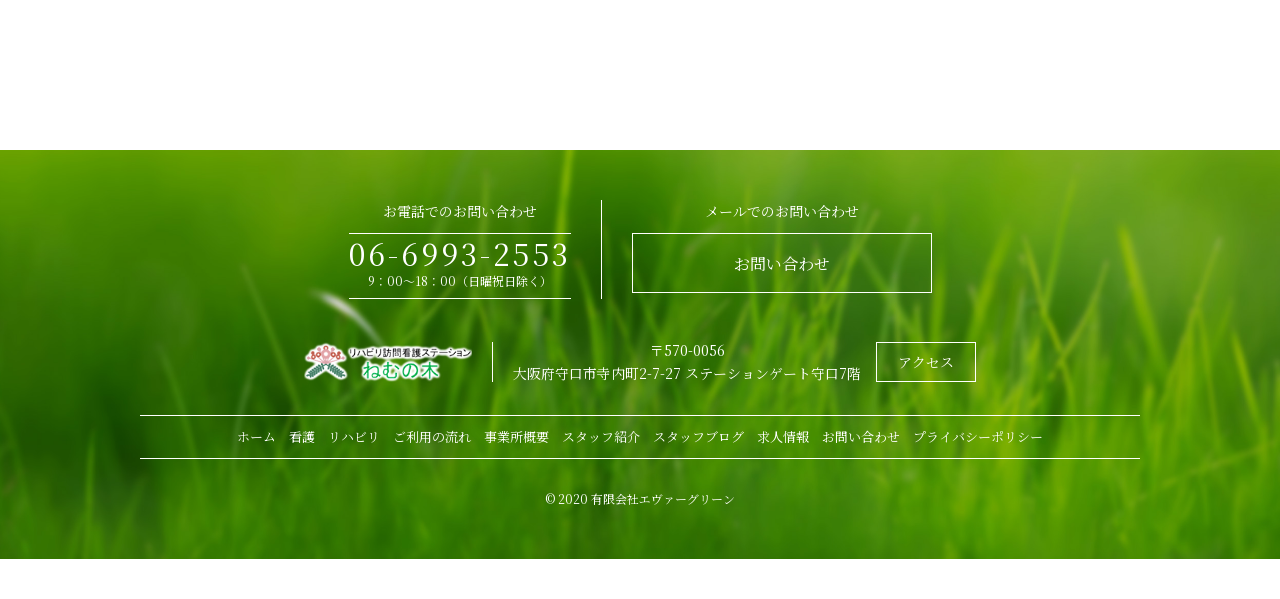

--- FILE ---
content_type: text/css
request_url: https://ev-green.com/wp-content/themes/sg069/css/layout.css
body_size: 8118
content:
@charset "UTF-8";

@import url('https://fonts.googleapis.com/css?family=Cinzel');
@import url('https://fonts.googleapis.com/css?family=Cormorant+Garamond');
@import url('https://fonts.googleapis.com/css?family=Noto+Sans+JP:400,700&display=swap&subset=japanese');
@import url('https://fonts.googleapis.com/css?family=Noto+Serif+JP:400,700&subset=japanese');


/*common*/

* {
	box-sizing: border-box;
}

input::-webkit-input-placeholder,
input::-moz-placeholder,
input::-ms-input-placeholder {
	color: #aaa;
}
input:-ms-input-placeholder {
	color: #aaa;
}

body {
	font-family: "Noto Sans JP", "游ゴシック体", "Yu Gothic", YuGothic, "ヒラギノ角ゴシック Pro", "Hiragino Kaku Gothic Pro", 'メイリオ', Meiryo, Osaka, "ＭＳ Ｐゴシック", "MS PGothic", sans-serif;
	-webkit-font-smoothing: antialiased;
	-moz-osx-font-smoothing: grayscale;
	font-size: 15px;
	font-size: 1.5rem;
	word-break: break-word;
	word-wrap: break-word;
	line-height: 1.7;
	color: #303030;
	background: #fff;
	width:100%;
	overflow-x:hidden;
	
}

.bgPaper {
	background:url(../img/bgPaper.png) repeat ;
}


.fontWeight700 {
	font-weight:700;
}

.enSerif {
	font-family: 'Cinzel',  'Noto Serif JP', "游明朝体", "YuMincho", "游明朝", "Yu Mincho", "ヒラギノ明朝 ProN W3", "Hiragino Mincho ProN W3", HiraMinProN-W3, "ヒラギノ明朝 ProN", "Hiragino Mincho ProN", "ヒラギノ明朝 Pro", "Hiragino Mincho Pro", "HGS明朝E", "ＭＳ Ｐ明朝", "MS PMincho", serif;
}

.enSerif02 {
	font-family: 'Cormorant Garamond',  'Noto Serif JP', "游明朝体", "YuMincho", "游明朝", "Yu Mincho", "ヒラギノ明朝 ProN W3", "Hiragino Mincho ProN W3", HiraMinProN-W3, "ヒラギノ明朝 ProN", "Hiragino Mincho ProN", "ヒラギノ明朝 Pro", "Hiragino Mincho Pro", "HGS明朝E", "ＭＳ Ｐ明朝", "MS PMincho", serif;
}

.jpSerif {
	font-family: 'Noto Serif JP', "游明朝体", "YuMincho", "游明朝", "Yu Mincho", "ヒラギノ明朝 ProN W3", "Hiragino Mincho ProN W3", HiraMinProN-W3, "ヒラギノ明朝 ProN", "Hiragino Mincho ProN", "ヒラギノ明朝 Pro", "Hiragino Mincho Pro", "HGS明朝E", "ＭＳ Ｐ明朝", "MS PMincho", serif;
}
@media screen and (min-width:900px) {
	.sp {
		display: none;
	}
}
@media screen and (max-width:900px) {
	.pc {
		display: none;
	}
}
a {
	text-decoration: none;
	color: #303030;
}

img {
	vertical-align:top;
}

.color {
	color:#6bb035;
}

.links {
	text-decoration:underline;
}

.links:hover {
	text-decoration:none;
}

.imgWrap .wp-post-image ,
.reImg {
	width: 100%;
	height: auto;
}

.reImg02 {
	max-width:100%;
	height:auto;
}

@media screen and (min-width: 900px) {
a:hover img {
	opacity:0.7;
}
}
.tc {
	text-align: center;
}
/*social*/
.social{
	margin: 20px 0;
	margin-bottom: 15px;
}
.social a {
	color: #ffffff;
	font-size: 25px;
	line-height: 1;
	margin: 0 10px;
}
/*btn*/
.btnA {
	display:inline-block;
}
.btnA a {
	color:#89d448;
	font-size:1.5rem;
	position: relative;
	display: inline-block;
	font-weight:bold;
	text-decoration: none;
}

.btnA a::after {
	position: absolute;
	bottom: -4px;
	left: 0;
	content: '';
	width: 100%;
	height: 2px;
	background: #89d448;
	transform: scale(0, 1);
	transform-origin: left top;
	transition: transform .3s;
}

@media screen and (min-width: 900px) {

.btnA a:hover::after {
	transform: scale(1, 1);
}

}

.ico img {
	vertical-align:middle;
	position: relative;
	top: -3px;
}

a:hover .ico img {
	opacity:1;
}

.btnB {
	text-align:center;
	font-size:1.6rem;
	margin-top:40px;
}

.btnB a {
	display:block;
	color:#6bb035;
	text-align:center;
	border:1px solid #6bb035;
	width:300px;
	height:60px;
	line-height:60px;
	margin:0 auto;
}

.btnB a:hover {
	background:#6bb035;
	color:#fff;
}

.btnC {
	font-size:1.4rem;
	display:inline-block;
}

.btnC a {
	display:block;
	color:#ffff;
	text-align:center;
	border:1px solid #fff;
	width:100px;
	height:40px;
	line-height:38px;
}

.btnC a:hover {
	background:#fff;
	color:#6bb035;
}


/*siteHeader*/
.siteHeader {
	width:100%;
	height:80px;
	position:fixed;
	top:0;
	left:0;
	background:#fff;
	z-index:10;
}

.siteHeaderInner {
	position:relative;
	display:-webkit-box;
	display:-ms-flexbox;
	display: -webkit-flex;
	display:flex;
	-webkit-box-pack: justify;
	-ms-flex-pack: justify;
	justify-content: space-between;
	-webkit-align-items: center;
	-ms-flex-align: center;
	align-items: center;
	padding-left:5%;
	padding-right:5%;
	height: 80px;
}
.logo {
	display:-webkit-box;
	display:-ms-flexbox;
	display: -webkit-flex;
	display:flex;
	-webkit-box-pack: justify;
	-ms-flex-pack: justify;
	justify-content: space-between;
	-webkit-align-items: stretch;
	-ms-flex-align: stretch;
	align-items: stretch;
}
.logo a {
	display:-webkit-box;
	display:-ms-flexbox;
	display: -webkit-flex;
	display:flex;
	-webkit-box-pack: center;
	-ms-flex-pack: center;
	justify-content: center;
	-webkit-align-items: center;
	-ms-flex-align: center;
	align-items: center;
	line-height:1;
}
.logo a:hover img {
	opacity:0.7;
}
.mainNav {
	width: calc(100% - 250px - 5%);
	max-width: 960px;
	margin-left: auto;
}
.mainNav ul {
	display:-webkit-box;
	display:-ms-flexbox;
	display: -webkit-flex;
	display:flex;
	-webkit-box-pack: justify;
	-ms-flex-pack: justify;
	justify-content: space-between;
	-webkit-align-items: stretch;
	-ms-flex-align: stretch;
	align-items: stretch;
}
.mainNav li.navHome,
.mainNav li.navPrivacy {
	display: none;
}
.mainNav li  {
	display:-webkit-box;
	display:-ms-flexbox;
	display: -webkit-flex;
	display:flex;
	-webkit-box-pack: center;
	-ms-flex-pack: center;
	justify-content: center;
	-webkit-align-items: center;
	-ms-flex-align: center;
	align-items: center;
}
.mainNav li a {
	display:-webkit-box;
	display:-ms-flexbox;
	display: -webkit-flex;
	display:flex;
	-webkit-box-pack: center;
	-ms-flex-pack: center;
	justify-content: center;
	-webkit-align-items: center;
	-ms-flex-align: center;
	align-items: center;
}
.mainNav li a:hover {
	text-decoration:underline;
}

/*topMain*/
#topMain {
	padding-top:80px;
}

#topMain h2 {
	padding:5% 0 0 5%;
	font-size:5rem;
	letter-spacing:0.1em;
	z-index:2;
	position:relative;
}

#topMain img.main {
	margin-top:-40px;
	vertical-align:bottom;
}

/*twoRow*/
.twoRow {
	width:100%;
	display:table;
	margin-top:-5%;
}

.twoRow:first-child {
	margin-top:0;
}
.twoRow:last-child .innerRow.bgPaper,
.twoRow:last-child .innerRow.bgNone {
	padding-bottom:150px;
}
.innerRow {
	display:table-cell;
	width:50%;
	vertical-align:middle;
	padding:0 5%;
}

.pageCnt .innerRow {
	vertical-align:top;
}

.innerRow.bgNone {
	padding:5% 0 5% 5%;
}

.innerRow.bgPaper {
	padding:5% 5% 5% 0;
}

.bottom .innerRow.bgNone {
	padding:5% 0 calc(5% + 100px) 5%;
}

.bottom .innerRow.bgPaper {
	padding:5% 5% calc(5% + 100px) 0;
}


.innerRow.bgPaper .break {
	margin-left:-10%;
	width:110%;
}

.innerRow.bgNone .break {
	margin-right:-10%;
	width:110%;
}

.twoRow .bgNone .txtBox {
	padding-right:15%;
}

.twoRow .bgPaper .txtBox {
	padding-left:15%;
}

.work .twoRow:nth-of-type(n+3) {
	margin-top:-5%;
}


/*twoCnt*/
.twoRow.twoCnt .reImg {
	margin-bottom:30px;
}

.twoRow.twoCnt .bgNone .reImg {
	padding-right:10%;
}

.twoRow.twoCnt .bgPaper .reImg {
	padding-left:10%;
}

.twoRow.twoCnt .bgNone .txtBox {
	padding-left:5%;
}

.twoRow.twoCnt .bgPaper .txtBox {
	padding-left:15%;
	padding-right:5%;
}

/*dl*/
.dlA {
	width:100%;
	display:table;
	border-bottom:1px solid #e3e3e3;
	padding:10px 0;
}

.dlA:first-of-type {
	border-top: 1px solid #e3e3e3;
}

.dlA dt , .dlA dd {
	display:table-cell;
	vertical-align:top;
}

.dlA dt {
	width:30%;
}

.dlA dd {
	width:70%;
}

.dlB {
	margin-bottom:40px;
}

.dlB dt {
	font-size:1.8rem;
	font-weight:bold;
	border-bottom:1px solid #e3e3e3;
	padding-bottom:10px;
	margin-bottom:15px;
}

.dlB li {
	margin-bottom:15px;
	padding-left: 2em;
	text-indent: -2em;
}

.dlB li li {
	margin:15px 0 15px 1.5em;
}

.dlB .number {
	font-style:normal;
	font-weight:bold;
	width: 2em;
	white-space: nowrap;
	display: inline-block;
	text-indent: 0;
	vertical-align: top;
}

.dlB .content {
	width: 100%;
	display: inline-block;
	text-indent: 0;
	vertical-align: top;
}

.dlB .one {
	margin-bottom:15px;
	display:block;
	word-break: break-all;
}

.dlC {
	width:100%;
	display:table;
	margin-bottom:10px;
}

.dlC:first-of-type {
}

.dlC dt , .dlC dd {
	display:table-cell;
	vertical-align:top;
}

.dlC dt {
	width:70%;
	background:#f3f3f3;
	border-left:5px solid #b2e77d;
	padding:10px;
}

.dlC dd {
	width:30%;
	text-align:center;
	background:#edf9e0;
	padding:10px 0;
}


.faqDl dt {
	display:table;
	margin-bottom:1.5em;
}

.faqDl dt .q {
	color:#6bb035;
	display:table-cell;
	font-size:3rem;
	vertical-align:middle;
}

.faqDl dt  .question {
	display:table-cell;
	vertical-align:middle;
	padding-left:1.5em;
	font-size:1.6rem;
	font-weight:bold;
}

.faqDl dd  .answer {
	padding-left:4em;
}
.faqDl {
	width:1000px;
	margin:0 auto;
	padding:20px;
}

/*oneRow*/
.oneRow .bgPaper {
	width:80%;
	max-width:1000px;
	margin:-90px auto 0;
	position:relative;
	padding:50px;
}

.oneRow .num {
	left:-11%;
}

.special .oneRow {
	padding:0 10%;
}


/*blogWrap*/
.twoRow + .blogWrap {
	margin-top: 100px;
}
.blogList {
	width:800px;
	margin: 0 auto;
	border-top:1px solid #6bb035;
}

.blogList li {
	border-bottom:1px solid #6bb035;
}

.blogList li a {
	padding:10px 0;
	display:block;
}

.blogList li a:hover {
	background:#edf9e0;
}

.blogList li .date,
.blogList li .category {
	display:inline-block;
}

.blogList li .category {
	font-style:normal;
	color:#6bb035;
}

.blogList li .date {
	font-size:1.4rem;
	margin-right:10px;
}

.blogList li .ttl {
	margin-top:10px;
}

/*ttl*/
.num {
	color:#b2e77d;
	opacity:0.3;
	font-size:15rem;
	font-style:normal;
	position:absolute;
	bottom:10px;
	left:-13%;
	line-height:1;
	letter-spacing:0;

}

.ttlA {
	letter-spacing:0.2em;
	position:relative;
	line-height:1.4;
	margin-bottom:1em;
}

.ttlA .enSerif02 {
	color:#6bb035;
	font-size:2.4rem;
	display:table;
}

.ttlA .enSerif02 .lineWrap {
	display:table-cell;
	vertical-align:middle;
	padding-right:5px;
}

.ttlA .enSerif02 .line {
	display:block;
	vertical-align:middle;
	width:20px;
	height:1px;
	background:#6bb035;
}


.ttlA .enSerif02 .sentence {
	vertical-align:middle;
	display:table-cell;
}

.ttlA .jpSerif  {
	color:#6bb035;
	font-size:3.5rem;
	display:block;
}

.ttlB {
	font-size:2rem;
	font-weight:bold;
	letter-spacing:0.2em;
	margin-bottom:1em;
}

.ttlC {
	letter-spacing:0.2em;
	position:relative;
	line-height:1.4;
	margin-bottom:1.5em;
	text-align:center;
	color:#6bb035;
}

.ttlC .enSerif02 {
	color:#6bb035;
	font-size:2.4rem;
}

.ttlC .jpSerif  {
	color:#6bb035;
	font-size:3.5rem;
	display:block;
}

.ttlD {
	color:#6bb035;
	font-size:2.4rem;
	display:block;
	letter-spacing:0.2em;
	margin-bottom:1.5em;
}

.ttlD  span {
	padding:10px 0;
	display:block;
}

.ttlD:before {
	content:"";
	display:block;
	width:100px;
	height:1px;
	background:#6bb035;
}

.ttlD:after {
	content:"";
	display:block;
	width:30px;
	height:1px;
	background:#6bb035;
}

.subTtl  {
	font-size:1.4rem;
	color:#6bb035;
	display:block;
}

.ttlE {
	color:#6bb035;
	font-size:2.4rem;
	display:block;
	letter-spacing:0.2em;
	margin-bottom:1em;
}

.subA {
	background:#6bb035;
	color:#fff;
	padding:5px;
	font-size:1.3rem;
	display:table;
	margin-bottom:1.5em;
	letter-spacing:0.3em;
}

.subB {
	font-size:1.4rem;
	color:#6bb035; 
	display:block;
}

	
/*siteFooter*/
.siteFooter {
	margin-top:150px;
	background:url(../img/bg_foot.jpg) no-repeat center center ;
	background-size:cover;
	color:#fff;
	padding:50px 0;
}

#cnt.pages {
	margin-bottom:-150px;
}

.siteFooter a {
	color:#fff;
}
.siteFooter .btnB {
	margin-top:10px;
}

.siteFooter .btnB a {
	color:#fff;
	border:1px solid #fff;
}

.siteFooter .btnB a:hover {
	background:#fff;
	color:#6bb035;
}

.contactWrap {
	text-align:center;
	font-size:0;
}

.contactWrap li {
	display:inline-block;
	vertical-align:top;
}

.contactWrap li dt {
	font-size:1.4rem;
}

.contactWrap li.tel dt {
	margin-bottom:10px;
}

.telNum {
	letter-spacing:0.1em;
}

.contactWrap li.tel {
	border-right:1px solid #fff;
	padding-right:30px;
	margin-right:30px;
}

.contactWrap li.tel dd {
	font-size:3rem;
	line-height:1.3;
	border-bottom:1px solid #fff;
	border-top:1px solid #fff;
	padding:0px 0 10px;
}

.contactWrap li.tel dd small{
	font-size:1.2rem;
	display:block;
}

.addressWrap {
	font-size:0;
	text-align:center;
	margin-top:40px;
}

.addressWrap li {
	display:inline-block;
	font-size:1.4rem;
	vertical-align:middle;
}

.addressWrap li:nth-child(1) {
	border-right:1px solid #fff;
	padding-right:20px;
	margin-right:20px;
}

.addressWrap li {
	margin-right:15px;
}

.addressWrap li:last-child {
	margin-right:0;
}

.footNav {
	font-size:0;
	margin:30px auto;
	text-align:center;
	border-bottom:1px solid #fff;
	border-top:1px solid #fff;
	display:block;
	max-width:1000px;
	width: calc(100% - 20px);
}

.footNav  ul {

	padding:10px 0;
}

.footNav li {
	display:inline-block;
	margin-right:1em;
	font-size:1.3rem;
}
.footNav li.navHome {
	display: none;
}
.footNav li:last-child {
	margin-right:0;
}

.footNav li a:hover {
	text-decoration:underline;
}

.siteFooter .copy {
	text-align:center;
	display:block;
	font-size:1.2rem;
}

/*pageVisial*/
.pageVisial {
	margin-top:80px;
	position:relative;
}


.pageVisial .ttlA {
	position:absolute;
	right:10%;
	  top: 45%;
	  transform: translateY(-50%) ;
	-webkit-transform: translateY(-50%);
	z-index:2;
}

.pageVisial .bgTxt {
	color:#b2e77d;
	opacity:0.3;
	font-size:12rem;
	font-style:normal;
	position:absolute;
	right:10%;
	top: 60%;
	transform: translateY(-50%) ;
	-webkit-transform: translateY(-50%);
	line-height:1;
	letter-spacing:0;
	z-index:1 ;
}


/*bred*/
.bred {
	border-bottom:1px solid #e3e3e3;
	padding:10px 5%;
}

#cnt.pages.flow .bred  ,
#cnt.pages.work .bred  ,
#cnt.pages.about .bred  {
	margin-bottom:5%;
}

.bred i {
	margin:0 0.5em;
}
.bred a {
	color:#89d448;
}

.bred a:hover {
	text-decoration:underline;
}

/*下層*/
.cntW1000 {
	width:80%;
	max-width:1000px;
	margin:0 auto;
	padding:50px 0 0 0;
}

.cntW800 {
	width:70%;
	max-width:800px;
	margin:0 auto;
	padding:50px 0 ;
}
.special .bgPaper .cntW800 {
	padding-bottom: 150px;
}

.modPCenter {
	text-align:center;
	margin-bottom:4em;
}

.cntUl li {
	border-bottom:1px solid #6bb035;
	display:table;
	width:100%;
	padding:50px 0;
}

.cntUl li .heading {
	font-size:2rem;
	margin-bottom:1em;
}

.cntUl li .image {
	display:table-cell;
	vertical-align:middle;
	width:50%;
}

.cntUl li figcaption {
	display:table-cell;
	vertical-align:middle;
	width:50%;
	padding-left:5%;
}

.cntUl li:last-child {
	border-bottom:none;
	padding-bottom: 0;
}

.voiceUl {
	width:1000px;
	margin:0 auto;
}

.voiceUl  li {
	padding:20px;
}

.voiceUl .heading {
	margin-bottom:0.5em;
}

.voiceUl .heading .lecName {
	display:block;
	color:#6bb035;
	font-size:1.4rem;
	font-style:normal;
}

.flexP {
	margin-bottom:1em;
}

.flexP:last-child {
	margin-bottom:0;
}

.flow .twoRow:nth-of-type(n+3) {
	margin-top:-5%;
}

.cntBox {
	margin-bottom:150px;
}

.cntBox .oneBox {
	margin-bottom:100px;
}

.cntBox .oneBox:last-child {
	margin-bottom:0;
}
.cntBox .oneBox:nth-of-type(n+2) { 
border-top:1px solid #6bb035;
padding-top:100px;
}

.cntBox .oneBox figure {
	display: table;
}

.cntBox .oneBox figure {
	display: table;
}

.cntBox .oneBox .image {
	display:table-cell;
	vertical-align:top;
	width:40%;
}

.cntBox .oneBox figcaption {
	display:table-cell;
	vertical-align:top;
	width:60%;
	padding-left:5%;

}

.cntBox .oneBox  .bgPaper {
	padding:50px;
	margin-top:50px;
}

.blogCnt article {
	font-size:1.6rem;
	line-height:2;
}

.blogCnt .blogInner {
	display:block;
	width:100%;
}

.blogCnt .blogListWrap   {
	display:inline-block;
	width:75%;
	padding-right:5%;
}

.blogCnt article { 
display:inline-block;
	width:75%;
	padding-right:5%;
}

.blogCnt aside {
	display:inline-block;
	width:24%;
	vertical-align:top;
}

.singleContent img {
	max-width:100%;
	height:auto;
	margin-bottom:20px;
}
.blogCnt .image img {
	max-width:100%;
	height:auto;
}

.blogCnt .ttlB {
	font-size:3rem;
}

.blogCnt .blogArticleList .line ,
.blogCnt article .line {
	width:50px;
	height:2px;
	background:#6bb035;
	margin-bottom:10px;
}

.meta time {
	font-size:2rem;
	margin-right:10px;
}

.meta  .category a {
	color:#89d448;
	
}

.meta .category a:hover {
	text-decoration:underline;
}

.subTtls {
	background:#6bb035;
	color:#fff;
	padding:5px 10px;
	font-size:1.4rem;
}

.categoryDl {
	margin-bottom:40px;
}

.latest li a ,
.categoryDl li a {
	display:block;
	width:100%;
	padding:10px;
	border-bottom:1px solid #e3e3e3;
}

.latest li a:hover ,
.categoryDl li a:hover {
	background: #edf9e0;
}

.latest li time {
	color:#6bb035;
	font-size:1.6rem;
	display:block;
}

.blogArticleList {
	font-size:0;
}

.blogArticleList li {
	display:inline-block;
	vertical-align:top;
	width:47.5%;
	margin-right:5%;
	margin-bottom:10%;
	font-size:1.4rem;
}

.blogArticleList li:nth-child(2n) {
	margin-right:0;
}

.blogCnt .blogArticleList .meta {
	margin-bottom:10px;
}

.blogArticleList li .blogttl {
	font-size:1.6rem;
	margin-top:15px;
}

/*****form*******/
.formWrap {
	background:#f5f5f5;
	width:800px;
	margin:0 auto;
	padding:50px 0;
}

.formWrap dl {
	width:600px;
	margin:0 auto;
}

.formWrap dt {
	font-size:1.6rem;
	font-weight:bold;
}

.formWrap dd {
	margin:15px 0 30px 0 ;
}

.formWrap .required{
	background:#cc391f;
	font-size:1.2rem;
	color:#fff;
	font-weight:normal;
	height:25px;
	line-height:25px;
	display:inline-block;
	padding:0 15px;
	margin-right:10px;
	position:relative;
	top:-2px;
}

.formWrap .any{
	background:#999;
	font-size:1.2rem;
	color:#fff;
	font-weight:normal;
	height:25px;
	line-height:25px;
	display:inline-block;
	padding:0 15px;
	margin-right:10px;
	position:relative;
	top:-2px;
}

.formWrap textarea,
.formWrap input[type="email" ] ,
.formWrap input[type="text" ] {
	border:1px solid #ddd;
	background:#fff;
	height:40px;
	padding-left:15px;
	width:100%;
}

.formWrap textarea{
	height:15em;
}

.formWrap .formBtn {
	font-size:1.6rem;
	position: relative;
	display:block;
	color:#6bb035;
	text-align:center;
	border:1px solid #6bb035;
	width:300px;
	height:60px;
	line-height:60px;
	-webkit-transition: all 0.3s;
	-moz-transition: all 0.3s;
	-o-transition: all 0.3s;
	transition: all 0.3s;
	cursor:pointer;
	margin:0 auto;
}

.formWrap .formBtn:hover {
	background:#6bb035;
	color:#fff;
}

.modoruBtn {
	margin-top:30px !important;
}

/*ページャー*/
.pagination .page-of {
	display:none;
}

.pagination-box {
	text-align:center;
	margin-bottom:50px;
}

.pagination-box span {
	display:inline-block;
	vertical-align: middle;
	width:30px;
	height:30px;
	line-height:30px;
	margin-right:10px;
	background:#6bb035;
	color:#fff;
}
.pagination-box a {
	color:#6bb035;
	display:inline-block;
	vertical-align: middle;
	width:30px;
	height:30px;
	line-height:30px;
	margin-right:10px;
	text-decoration:none;
}
.pagination-box a:last-child,
.pagination-box span:last-child {
	margin-right: 0;
}

.pagination-box span.link {
	background:none;
}

.pagination-box span.link:hover {
	background:#6bb035;
	color:#fff;
}

.pagination-box span.link:hover a {
	color:#fff;
}

/*map*/
.ggmapSize {
	width:100%;
	margin:0 auto 20px auto;
}

.ggmap {
	position: relative;
	padding-bottom: 56.25%;
	padding-top: 30px;
	height: 0;
	overflow: hidden;
}

.ggmap iframe,
.ggmap object,
.ggmap embed {
	position: absolute;
	top: 0;
	left: 0;
	width: 100%;
	height: 100%;
}

/*margin*/
.mt20 {
margin-top: 20px;
}

.mb20 {
margin-bottom: 20px;
}

.mb30 {
margin-bottom: 30px;
}

.mb40 {
margin-bottom: 40px;
}

.mb50 {
margin-bottom: 50px;
}

.mb70 {
	margin-bottom:70px;
}

.mb80 {
	margin-bottom:80px;
}

.mb90 {
	margin-bottom:90px;
}

.mb100{
	margin-bottom:100px;
}


/********横幅調整***************/
@media screen and (max-width: 1400px) {
	.siteHeaderInner {
		padding-left:2%;
		padding-right:2%;
	}
	.mainNav li {
		margin-left: 0;
		margin-right: 0;
	}
	.mainNav li:first-child {
		margin-left: 0;
	}
	.mainNav li:last-child {
		margin-right: 0;
	}
}
@media screen and (max-width: 1200px) {
	.siteHeader {
		height: 120px;
	}
	#topMain {
		padding-top: 120px;
	}
	.pageVisial {
		margin-top:120px;
	}
	.logo {
		display: block;
		position:relative;
		z-index:2;
		margin: 15px auto;
	}
	.siteHeaderInner {
		padding-left:0;
		padding-right:0;
		display: block;
		height: auto;
	}
	.mainNav {
		width: 100%;
		max-width: none;
		margin: 0 auto;
	}
	.mainNav ul {
		width: 100%;
		-webkit-box-pack: center;
		-ms-flex-pack: center;
		justify-content: center;
	}
	.mainNav li {
		margin-left: 0.5em;
		margin-right: 0.5em;
	}
	.mainNav li:first-child {
		margin-left: 0;
	}
	.mainNav li:last-child {
		margin-right: 0;
	}
}
@media screen and (max-width: 1200px) {
	/*
	.mainNav {
		min-width: 1000px;
	}
	.mainNav ul {
		-webkit-box-pack: justify;
		-ms-flex-pack: justify;
		justify-content: space-around;
	}
	.mainNav li {
		font-size: 1.3rem;
	}
	*/
}
/********sp***************/

@media screen and (max-width: 900px) {
	
/*common*/

body {
	font-size: 13px;
	font-size:1.3rem;
	padding-top:0px;
	min-width:320px;
}

.spBg {
background:url(../img/bgPaper.png) repeat ; 
}
#topMain {
	padding-top: 50px;
}
.pageVisial {
	margin-top:50px;
}
/*header*/
.spSiteHeader {
	width:100%;
	height:50px;
	position:fixed;
	top:0;
	left:0;
	z-index:10;
	background:rgba(255,255,255,0.8);
}

/*.spSiteHeader .spInner {
	position:relative;
	display:-webkit-box;
	display:-ms-flexbox;
	display: -webkit-flex;
	display:flex;
	-webkit-align-items: center;
	-ms-flex-align: center;
	align-items: center;
	height:inherit;
}
*/
.spSiteHeader .spLogo {
	position:absolute;
	left:0;
	top:0;
	line-height:1;
}

.spSiteHeader .spLogo a {
	display:block;
	height:50px;
	padding-left:5%;
}

.spSiteHeader .spLogo a img {
	 position: relative;
	top: 50%;
	-webkit-transform: translateY(-50%); /* Safari用 */
	transform: translateY(-50%);
}

.spSiteHeader .hum {
	position:absolute;
	right:0;
	top:0;
}

.spSiteHeader .hum a {
	background:#6bb035;
	width:50px;
	height:50px;
	text-align:center;
	display:block;
}

.spSiteHeader .hum a img {
 position: relative;
  top: 50%;
  -webkit-transform: translateY(-50%); /* Safari用 */
  transform: translateY(-50%);
}
	

.spSiteHeader .phone {
	position:absolute;
	right:50px;
	top:0;
}

.spSiteHeader .phone a {
	background:#b2e77d;
	width:50px;
	height:50px;
	text-align:center;
	display:block;
}

.spSiteHeader .phone a img {
 position: relative;
  top: 50%;
  -webkit-transform: translateY(-50%); /* Safari用 */
  transform: translateY(-50%);
}

/*hamburger*/
.closeBT {
	position: absolute;
	right: 5%;
	top: 5%;
	z-index:99;
}

.humNavi {
	padding-top:10%;
}

.humNavi li:nth-child(1) a {
}

.humNavi li a {
	display:block;
	padding:10px 0;
	color:#fff;
	font-weight:bold;
}

#humTel ,
#hum {
	display:none;
}

.modaal-inline.modaal-fullscreen .modaal-container {
	background:rgba(107,176,53,0.7) ;
}

/*ttl*/
.num {
	left:-20%;
	bottom:-5px;
}

.ttlA {
	letter-spacing:0.1em;
}

.ttlA .jpSerif {
	letter-spacing:0.2em;
}

.twoRow .ttlA {
	margin-top:-10%;
}

.twoCnt.twoRow  .ttlA {
	margin-top:-0%;
}

.ttlC .enSerif02 ,
.ttlA .enSerif02 {
	font-size:1.8rem;
}

.ttlC .jpSerif ,
.ttlA .jpSerif {
	font-size:2rem;
}

.ttlB {
	font-size:1.6rem;
}

.ttlD {
	font-size:1.8rem;
	margin-bottom:1em;
}

.ttlE {
	font-size:1.8rem;
}

/*btn*/
.btnB a {
	width:80%;
	height:50px;
	line-height:50px;
}


/*top*/
#topMain h2 {
	font-size:2rem;
}

#topMain img.main {
	margin-top:-15px;
}

.twoRow {
	display:block;
}


.innerRow {
	display:block;
	width:100%;
	padding:10%;
}


.twoRow .bgPaper {
	padding:10%;
}
.twoRow .bgNone {
	padding:10%;
}

.twoRow .bgNone .txtBox {
	padding-right: 0%;
}

.innerRow.bgNone .break {
	width:100%;
	margin-right:0;
}

.twoRow.twoCnt .bgPaper .reImg ,
.twoRow.twoCnt .bgNone .txtBox ,
.twoRow .bgPaper .txtBox {
	padding-left:0;
}

.twoRow.noTop {
	margin-top:0;
}
.twoRow:first-child {
	margin-top:0;
}
.twoRow:last-child .innerRow.bgPaper,
.twoRow:last-child .innerRow.bgNone {
	padding-bottom:50px;
}

.twoRow:last-child .innerRow.bgNone.spBg {
	padding-bottom:10%;
}
.twoRow.twoCnt .bgNone .reImg {
	padding-right:0;
}

.twoRow.twoCnt .bgPaper .txtBox {
	padding-left:0;
	padding-right:0;
}

.work .twoRow:nth-of-type(n+3) {
	margin-top:0;
}

.oneRow .bgPaper  {
	margin:0px auto 0 auto;
	max-width:inherit;
	width:100%;
	padding:10%;
}

.oneRow .num {
	left: -20%;
	bottom: -20%;
}
.twoRow + .blogWrap {
	margin-top: 50px;
}
.blogList {
	width:80%;
}

/*footer*/
.siteFooter {
	margin-top:50px;
}

.siteFooter .btnB a {
	width:100%;
}

.contactWrap {
	border-bottom:1px solid #fff;
	padding-bottom:50px;
}

.contactWrap li {
	width:80%;
}

.contactWrap li.tel {
	border-right:none;
	padding-right:0;
	margin-right:0;
	margin-bottom:30px;
}

.addressWrap li {
	font-size:1.2rem;
	width: 100%;
	margin-right: 0;
}

.addressWrap li:nth-child(1) {
	border-right:none;
	margin-right:0;
	padding-right:0;
	margin-bottom:20px;
	display: block;
}

.addressWrap .btnC {
	margin:20px 0 ;
}

/*下層*/
.pageVisial {
	margin-top:50px;
}
.pageVisial .bgTxt {
	display:none;
}

.pageVisial .ttlA {
	right:inherit;
	left:5%;
}

.pageVisial .ttlA .jpSerif ,
.pageVisial .ttlA .enSerif02 {
	color:#fff;
}

.home .ttlA .enSerif02 .line {
	background:#6bb035;
}

.ttlA .enSerif02 .line {
	background:#fff;
	width:10px;
}

.pageVisial img {
filter:brightness(65%);
}

.bottom .innerRow.bgPaper ,
.bottom .innerRow.bgNone {
	padding:10%;
}

#cnt.pages {
	margin-bottom:-50px;
}

.work .ttlD {
	margin-top:-10%;
}

.work.single .ttlD {
	margin-top:0;
}

.special .oneRow {
	padding:0;
}

.dlC dt, .dlC dd {
	vertical-align:middle;
}

.cntBox {
	margin-bottom:50px;
}

.cntBox .oneBox {
	margin-bottom:50px;
}

.cntW1000 {
	padding:0;
}

.cntBox .oneBox figure {
	display:block;
}

.cntBox .oneBox .image {
	display:block;
	width:100%;
}

.cntBox .oneBox figcaption {
	padding-left:0;
	display:block;
	margin-top:10%;
	width:100%;
}

.dlA {
	display:block;
}

.dlA dt , .dlA dd {
	display:block;
	width:100%;
}

.cntBox .oneBox .bgPaper {
	padding:10%;
	margin-top:30px;
}

.cntBox .oneBox:nth-of-type(n+2) {
	padding-top:50px;
}

.faqDl ,
.voiceUl {
	width:90%;
}

.voiceUl li {
	padding:10%;
}

.voiceUl .heading {
	font-size:1.6rem;
	font-weight:bold;
}

.flow .innerRow .ttlA .enSerif02 .line {
	background:#6bb035;
}

.flow .twoRow:nth-of-type(n+3) {
	margin-top:0;
}

.faqDl dd .answer {
	padding-left:0;
}

.special .cntW800 {
	width:80%;
	padding:0 0 50px 0;
}
.special .bgPaper .cntW800 {
	padding-bottom: 50px;
}
.cntUl li {
	display:block;
	padding:10% 0;
}

.cntUl li .image {
	display:block;
	width:100%;
	margin-bottom:10%;
}

.cntUl li figcaption {
	display:block;
	width:100%;
	padding-left:0;
}
.pagination {
	margin-top: 20px;
}
.pagination .last,
.pagination .first {
	display: none;
}
.pagination-box span ,
.pagination-box a {
	margin-right: 8px;
}
.pagination-box .next {
	margin-right: 0;
}

.blogCnt .blogInner {
	display:block;
	
}

.blogCnt .blogListWrap, .blogCnt article {
	display:block;
	width:100%;
	padding-right:0;
}

.blogCnt .cntW1000 {
	width:90%;
}

.blogCnt .blogArticleList .meta {
	margin-bottom:8px;
	line-height:1.4;
}

.meta time {
	display:block;
	font-size:1.4rem;
	margin-right:0;
}

.blogCnt .blogArticleList .line, .blogCnt article .line {
	width:30px;
	height:1px;
	margin-bottom:5px;
}

.blogArticleList li {
	margin-bottom:15%;
}

.blogArticleList li .blogttl {
	margin-top:10px;
	font-size:1.4rem;
}

.blogCnt .ttlB {
	font-size:2.4rem;
}

.blogCnt aside {
	display:block;
	width:100%;
}

.single .subWrap  {
	margin-top:50px;
}

.seoTtl01 {
	font-size:20px !important;
}

.formWrapOuter {
	width:80%;
	margin:0 auto;
}

.modPCenter {
	margin-bottom:2em;
}
.privacy .modPCenter ,
.formWrapOuter .modPCenter {
	text-align: left;
}
.formWrap {
	width:100%;
	padding:10% 5%;
}

.formWrap dl {
	width:100%;
}

.formWrap dt {
	font-size:1.4rem;
}

.formWrap .formBtn {
	width:100%;
	height:50px;
	line-height:50px;
	font-size:1.4rem;
}

.privacy.cntW1000 {
	padding:30px 0 0 0;
}
.privacy.cntW1000 .dlB li{
 display: flex;
}
.dlB .number {
	display:block;
	/*background:#f5f5f5;
	padding:5px;
	margin-bottom:10px;
	width:100%;*/
}

.dlB dt {
	font-size:1.6rem;
}
.dlB li {
	padding-left:0;
	text-indent:0;
}
.dlB li li  {
	margin:15px 0;
	padding-left:3em;
	text-indent:-3em;
}
.dlB li li .number {
	background:none;
	display:inline-block;
	width:3em;
	margin: 0;
	padding: 0;
}

/*margin*/
.mb20 {
margin-bottom: 10px;
}

.mb30 {
margin-bottom: 15px;
}

.mb40 {
margin-bottom: 20px;
}

.mb50 {
margin-bottom: 25px;
}

.mb70 {
	margin-bottom:35px;
}

.mb80 {
	margin-bottom:40px;
}

.mb90 {
	margin-bottom:45px;
}

.mb100{
	margin-bottom:50px;
}

}

/*blog*/
.tableContents {
	background:#fff !important;
	border:1px solid #e3e3e3 !important;
}

.singleContent {
	width:100%;
}

.blogCnt .cntW1000 {
	width:1000px;
}

@media screen and (max-width: 900px) {
	.blogCnt .cntW1000 {
	width:90%;
}

}

/*form*/
.mwform-checkbox-field label, .mwform-radio-field label {
	white-space:nowrap;
}
.mw_wp_form .horizontal-item + .horizontal-item {
	margin-left: auto !important;
	margin-right: 10px !important;
}
dl.formWrapDl select.date, .formWrap input[type="text"].hasDatepicker {
	width:auto;
}

.formWrap textarea ,
.formWrap input {
	border-radius:0;
	box-shadow:none;
	-webkit-appearance:none;
}
input[type="radio"] {
	position: relative;
	-moz-appearance: button;
	-webkit-appearance: button;
	appearance: button;
	-webkit-box-sizing: border-box;
	box-sizing: border-box;
	width: 24px;
	height: 24px;
	content: "";
	background-color: #FFFFFF;
	border: 1px solid #999999;
	-webkit-border-radius: 24px;
	border-radius: 24px;
	vertical-align: middle;
	cursor: pointer;
}
input[type="radio"]:checked{
  background-image: radial-gradient(circle at 50% 50%, #de0029 40%, transparent 50%);
}
input[type="radio"]:checked:after {
	display: block;
	position: absolute;
	top: 5px;
	left: 5px;
	content: "";
	width: 12px;
	height: 12px;
	background: #de0029;
	-webkit-border-radius: 12px;
	border-radius: 12px;
}
input[type=checkbox] {
	display: none;
}
.mwform-checkbox-field-text {
	box-sizing: border-box;
	position: relative;
	display: inline-block;
	vertical-align: middle;
	cursor: pointer;
	padding: 0 0 0 24px;
}
.mwform-checkbox-field-text:after {
	position: absolute;
	top: 50%;
	left: 6px;
	display: block;
	margin-top: -7px;
	width: 5px;
	height: 9px;
	border-right: 3px solid #de0029;
	border-bottom: 3px solid #de0029;
	content: '';
	opacity: 0;
	-webkit-transform: rotate(45deg);
	-ms-transform: rotate(45deg);
	transform: rotate(45deg);
}
.mwform-checkbox-field-text:before {
	position: absolute;
	top: 50%;
	left: 0;
	display: block;
	margin-top: -9px;
	width: 18px;
	height: 18px;
	border: 1px solid #999999;
	background-color: #fff;
	content: '';
}
input[type=checkbox]:checked + .mwform-checkbox-field-text:after {
	opacity: 1;
}
.mw_wp_form .formWrap .horizontal-item {
	margin-left: 0;
	margin-right: 10px;
}
.mw_wp_form .formWrap .horizontal-item + .horizontal-item {
	margin-left: 0;
}
.mw_wp_form_input .formMessage01,
.mw_wp_form_confirm .formMessage02 {
	display: block;
}
.mw_wp_form_confirm .formMessage01,
.mw_wp_form_input .formMessage02 {
	display: none;
}
.mt0 {
	margin-top: 0;
}

/***************
	Logo Size
****************/
.siteHeader .logo a img {
	width:auto;
	height:auto;
	max-width:250px;
	max-height:50px;
}
.siteFooter .addressWrap img {
	width:auto;
	height:auto;
	max-width:300px;
	max-height:40px;
}
@media screen and (max-width: 900px) {
	.spSiteHeader .spLogo a img, .changeInner .logo img {
		width:auto;
		height:auto;
		max-width:200px;
		max-height:40px;
	}
	.siteFooter .addressWrap img {
		width:auto;
		height:auto;
		max-width:200px;
		max-height:70px;
	}
}
/***** SNS Share Button *****/
.snsWrap {
	display: none;
	padding: 30px;
	background: #f2f2f2;
	margin-top: 40px;
	margin-bottom: 40px;
	text-align: center;
}
.snsWrap .snsWrapTtl {
	font-size: 14px;
	text-align: center;
	line-height: 1.4;
	margin-bottom: 2em;
}
.snsWrap .snsWrapTtl span {
	font-size: 30px;
	font-weight: bold;
}
@media screen and (max-width: 900px) {
	.snsWrap {
		padding: 15px;
		margin-top: 20px;
		margin-bottom: 20px;
	}
	.snsWrap .snsWrapTtl {
		font-size: 13px;
		margin-bottom: 0.6em;
	}
	.snsWrap .snsWrapTtl span {
		font-size: 16px;
	}
}
@media screen and (max-width: 360px) {
	.formWrapOuter {
		width:90%;
	}
}
/***** refusal *****/
.refusal {
  text-align: right;
  margin-top: 30px;
}
.refusal img {
  width: 100%;
  max-width: 300px;
  margin-left: auto;
}
@media screen and (max-width: 900px) {
  .refusal {
    margin-top: 15px;
  }
  .refusal img {
    max-width: 270px;
  }
}

.twoRow .innerRow.bgPaper + .bgPaper{
	display: none;
}
@media screen and (max-width:900px) {
	.footNav.pc {
		display: none;
	}
}
@media screen and (max-width:900px) {
	.innerRow.pc {
		display: none;
	}
}
@media screen and (min-width:900px) {
	.innerRow.sp {
		display: none;
	}
}

@media screen and (max-width: 900px) {
	.bgNone.changeBg{
	  background: url(../img/bgPaper.png) repeat;
	}
	.bgPaper.changeBg{
	  background: none;
	}
}
.formWrap select {
  padding: .7em;
	padding-left: 15px;
  width: 100%;
	display: block;
	line-height: 1.3;
	box-sizing: border-box;
	margin: 0;
	border-radius: 0;
	-moz-appearance: none;
	-webkit-appearance: none;
	appearance: none;
  border: 1px solid #ddd;
  background-color: #ffffff;
	background-image: url('data:image/svg+xml;charset=US-ASCII,%3Csvg%20xmlns%3D%22http%3A%2F%2Fwww.w3.org%2F2000%2Fsvg%22%20width%3D%22292.4%22%20height%3D%22292.4%22%3E%3Cpath%20fill%3D%22%23000000%22%20d%3D%22M287%2069.4a17.6%2017.6%200%200%200-13-5.4H18.4c-5%200-9.3%201.8-12.9%205.4A17.6%2017.6%200%200%200%200%2082.2c0%205%201.8%209.3%205.4%2012.9l128%20127.9c3.6%203.6%207.8%205.4%2012.8%205.4s9.2-1.8%2012.8-5.4L287%2095c3.5-3.5%205.4-7.8%205.4-12.8%200-5-1.9-9.2-5.5-12.8z%22%2F%3E%3C%2Fsvg%3E');
	background-repeat: no-repeat;
	background-position: right .7em top 50%;
	background-size: .65em auto;
}
.formWrap select::-ms-expand {
	display: none;
}
.formWrap select:focus {
	outline: none;
}
.formWrap select option {
	font-weight:normal;
}
@media screen and (max-width: 900px) {
	.formWrap select {
		padding: .8em;
	}
}
/*topへ戻る*/
#topBtn {
	display:none;
	position:fixed;
	right:0;
	bottom:0;
}

#topBtn a {
	background:#6bb035;
	width:50px;
	height:50px;
	text-align:center;
	display:block;
}

#topBtn a img {
	position: relative;
	top: 50%;
	-webkit-transform: translateY(-50%); /* Safari用 */
	transform: translateY(-50%);
}

#pgTop {
	padding-top:50px;
	margin-top:-50px;
}